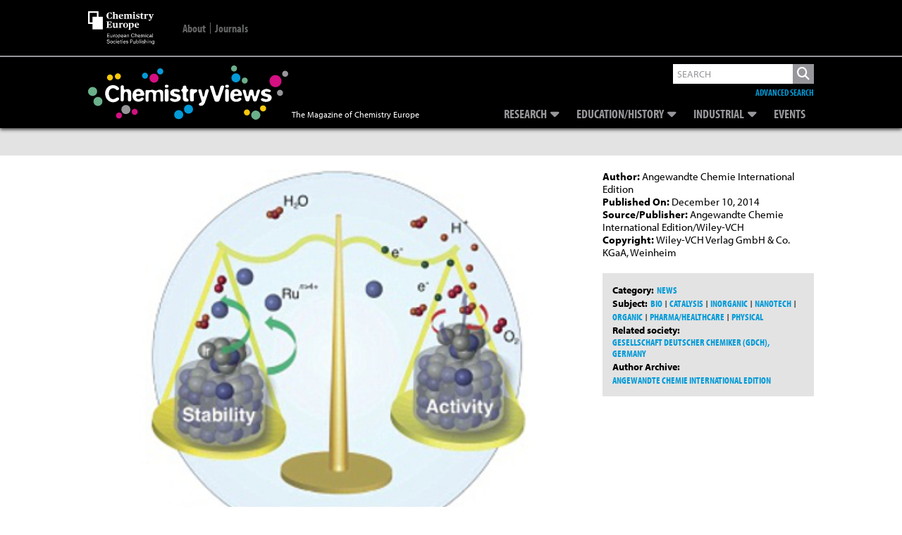

--- FILE ---
content_type: text/html; charset=utf-8
request_url: https://www.google.com/recaptcha/api2/aframe
body_size: 266
content:
<!DOCTYPE HTML><html><head><meta http-equiv="content-type" content="text/html; charset=UTF-8"></head><body><script nonce="ZOiMqHhr0f87eM2vRK211A">/** Anti-fraud and anti-abuse applications only. See google.com/recaptcha */ try{var clients={'sodar':'https://pagead2.googlesyndication.com/pagead/sodar?'};window.addEventListener("message",function(a){try{if(a.source===window.parent){var b=JSON.parse(a.data);var c=clients[b['id']];if(c){var d=document.createElement('img');d.src=c+b['params']+'&rc='+(localStorage.getItem("rc::a")?sessionStorage.getItem("rc::b"):"");window.document.body.appendChild(d);sessionStorage.setItem("rc::e",parseInt(sessionStorage.getItem("rc::e")||0)+1);localStorage.setItem("rc::h",'1769910508170');}}}catch(b){}});window.parent.postMessage("_grecaptcha_ready", "*");}catch(b){}</script></body></html>